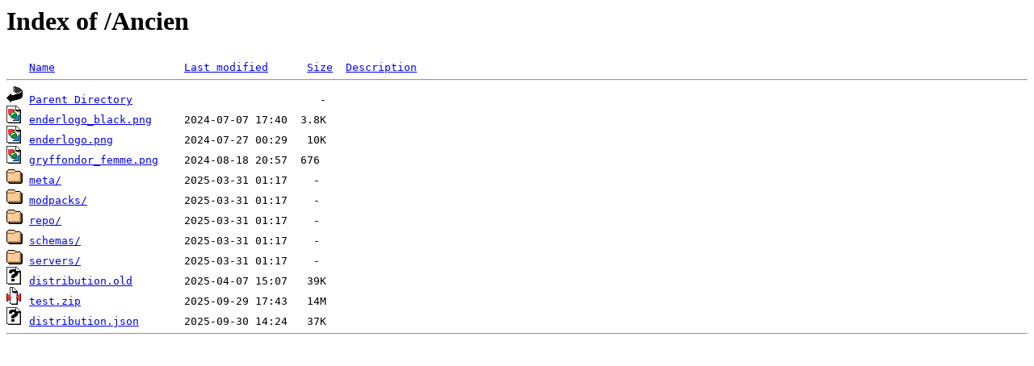

--- FILE ---
content_type: text/html;charset=ISO-8859-1
request_url: http://launcher.kginfoservs.com/Ancien/?C=M;O=A
body_size: 595
content:
<!DOCTYPE HTML PUBLIC "-//W3C//DTD HTML 3.2 Final//EN">
<html>
 <head>
  <title>Index of /Ancien</title>
 </head>
 <body>
<h1>Index of /Ancien</h1>
<pre><img src="/__ovh_icons/blank.gif" alt="Icon "> <a href="?C=N;O=A">Name</a>                    <a href="?C=M;O=D">Last modified</a>      <a href="?C=S;O=A">Size</a>  <a href="?C=D;O=A">Description</a><hr><img src="/__ovh_icons/back.gif" alt="[PARENTDIR]"> <a href="/">Parent Directory</a>                             -   
<img src="/__ovh_icons/image2.gif" alt="[IMG]"> <a href="enderlogo_black.png">enderlogo_black.png</a>     2024-07-07 17:40  3.8K  
<img src="/__ovh_icons/image2.gif" alt="[IMG]"> <a href="enderlogo.png">enderlogo.png</a>           2024-07-27 00:29   10K  
<img src="/__ovh_icons/image2.gif" alt="[IMG]"> <a href="gryffondor_femme.png">gryffondor_femme.png</a>    2024-08-18 20:57  676   
<img src="/__ovh_icons/folder.gif" alt="[DIR]"> <a href="meta/">meta/</a>                   2025-03-31 01:17    -   
<img src="/__ovh_icons/folder.gif" alt="[DIR]"> <a href="modpacks/">modpacks/</a>               2025-03-31 01:17    -   
<img src="/__ovh_icons/folder.gif" alt="[DIR]"> <a href="repo/">repo/</a>                   2025-03-31 01:17    -   
<img src="/__ovh_icons/folder.gif" alt="[DIR]"> <a href="schemas/">schemas/</a>                2025-03-31 01:17    -   
<img src="/__ovh_icons/folder.gif" alt="[DIR]"> <a href="servers/">servers/</a>                2025-03-31 01:17    -   
<img src="/__ovh_icons/unknown.gif" alt="[   ]"> <a href="distribution.old">distribution.old</a>        2025-04-07 15:07   39K  
<img src="/__ovh_icons/compressed.gif" alt="[   ]"> <a href="test.zip">test.zip</a>                2025-09-29 17:43   14M  
<img src="/__ovh_icons/unknown.gif" alt="[   ]"> <a href="distribution.json">distribution.json</a>       2025-09-30 14:24   37K  
<hr></pre>
</body></html>
